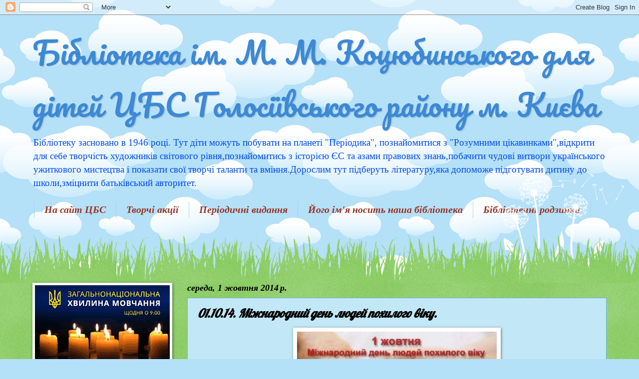

--- FILE ---
content_type: text/html; charset=UTF-8
request_url: https://ditbiblkocub.blogspot.com/b/stats?style=BLACK_TRANSPARENT&timeRange=ALL_TIME&token=APq4FmAKwR9YLWfH4mn_v-vdoYttOYcRK_OQigloYFv6a7aZ7iyx1oaM8BaA4lHZXZro8mD8Gy7n3hqizG0hjwn7iKYc0hg7SQ
body_size: -11
content:
{"total":150354,"sparklineOptions":{"backgroundColor":{"fillOpacity":0.1,"fill":"#000000"},"series":[{"areaOpacity":0.3,"color":"#202020"}]},"sparklineData":[[0,65],[1,65],[2,38],[3,42],[4,66],[5,57],[6,74],[7,58],[8,81],[9,78],[10,65],[11,61],[12,52],[13,63],[14,98],[15,60],[16,78],[17,63],[18,79],[19,67],[20,46],[21,75],[22,71],[23,57],[24,46],[25,23],[26,23],[27,67],[28,62],[29,38]],"nextTickMs":32142}